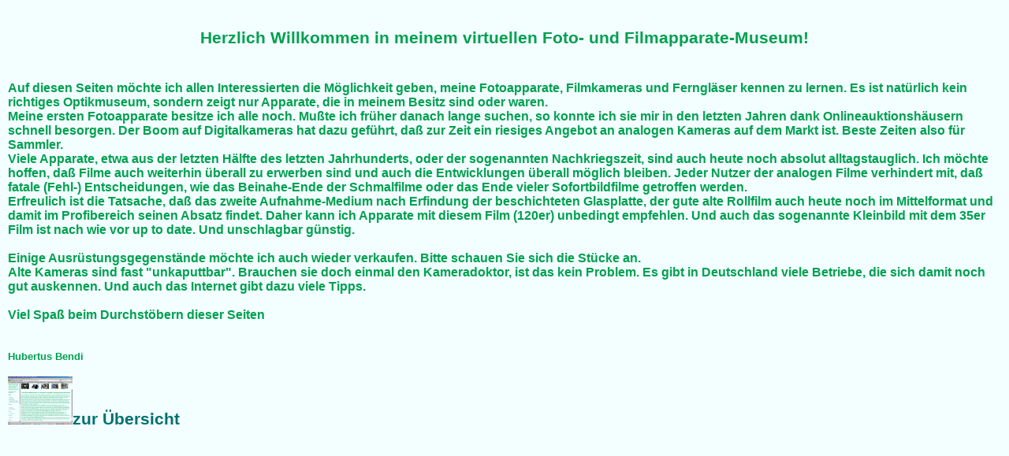

--- FILE ---
content_type: text/html
request_url: https://bleckedermoor.de/fotomuseum/wcome.htm
body_size: 1750
content:
<!doctype html public "-//w3c//dtd html 4.0 transitional//en">
<html>
<head>
   <meta http-equiv="Content-Type" content="text/html; charset=iso-8859-1">
   <meta http-equiv="Language" content="Deutsch, German, de, ch, a">
   <meta name="robots" content="index">
   <meta name="author" content="Hubertus Bendi">
   <title>Fotoapparatemuseum Hubertus Bendi, Zeiss, Balda, Kodak, Agfa, Voigtlaender, Rollei, Lipca, Braun, Deckel, Compur, FED, Zorki, Zenit</title>
   <link rel="stylesheet" href="format10.css" type="text/css">

   <SCRIPT language=JavaScript><!-- Anfang Script

  var c = 0;

  var text1 = "+  +  +   Hof Bleckeder Moor   ";

  var text2 = "+  +  +   Virtuelles Fotoapparatemuseum      ";

  var text3 = "+  +  +   : - )    : - )     : - )     : - )     : - )     ";

  var text = text1 + text2 + text3;

  scroll();

  function scroll() {window.status = text.substring (c, text.length) + text.substring (0,c)

   if (c <text.length)

     c ++;

   else

    c = 0;

   setTimeout ("scroll()", 150);        }

 // Ende Script --></script>
</head>
<body   stylesrc="head.htm">
&nbsp;
<h2><center>Herzlich Willkommen in meinem virtuellen Foto- und Filmapparate-Museum!<br>&nbsp;</h2></center>
<h3>Auf diesen Seiten m&ouml;chte ich allen Interessierten die M&ouml;glichkeit geben, meine Fotoapparate, Filmkameras und Ferngl&auml;ser kennen zu lernen. Es ist nat&uuml;rlich kein richtiges Optikmuseum, sondern zeigt nur Apparate, die in meinem Besitz sind oder waren.<br>
Meine ersten Fotoapparate besitze ich alle noch. Mu&szlig;te ich fr&uuml;her danach lange suchen, so konnte ich sie mir in den letzten Jahren dank Onlineauktionsh&auml;usern schnell besorgen. Der Boom auf Digitalkameras hat dazu gef&uuml;hrt, da&szlig; zur Zeit ein riesiges Angebot an analogen Kameras auf dem Markt ist. Beste Zeiten also f&uuml;r Sammler. <br>
Viele Apparate, etwa aus der letzten H&auml;lfte des letzten Jahrhunderts, oder der sogenannten Nachkriegszeit, sind auch heute noch absolut alltagstauglich.
Ich m&ouml;chte hoffen, da&szlig; Filme auch weiterhin &uuml;berall zu erwerben sind und auch die Entwicklungen &uuml;berall m&ouml;glich bleiben. Jeder Nutzer der analogen Filme verhindert mit, da&szlig; fatale (Fehl-) Entscheidungen, wie das Beinahe-Ende der Schmalfilme oder das Ende vieler Sofortbildfilme getroffen werden. <br>
Erfreulich ist die Tatsache, da&szlig; das zweite Aufnahme-Medium nach Erfindung der beschichteten Glasplatte, der gute alte Rollfilm auch heute noch im Mittelformat und damit im Profibereich seinen Absatz findet. Daher kann ich Apparate mit diesem Film (120er) unbedingt empfehlen. Und auch das sogenannte Kleinbild mit dem 35er Film ist nach wie vor up to date. Und unschlagbar g&uuml;nstig. <br>&nbsp;<br>
Einige Ausr&uuml;stungsgegenst&auml;nde m&ouml;chte ich auch wieder verkaufen. Bitte schauen Sie sich die St&uuml;cke an.<br>
Alte Kameras sind fast &quot;unkaputtbar&quot;. Brauchen sie doch einmal den Kameradoktor, ist das kein Problem. Es gibt in Deutschland viele Betriebe, die sich damit noch gut auskennen. Und auch das Internet gibt dazu viele Tipps. <br> &nbsp;<br>
Viel Spa&szlig; beim Durchst&ouml;bern dieser Seiten<br>&nbsp;<br>

</div></h3>



<h4>Hubertus Bendi</h4>


<h2><a href="http://www.bleckedermoor.de/fotomuseum" target="0"><img src="goback.jpg" width="82" height="61" border="0" alt="">zur &Uuml;bersicht</a></h2>

</body>
</html>

--- FILE ---
content_type: text/css
request_url: https://bleckedermoor.de/fotomuseum/format10.css
body_size: 1787
content:


body { background-color:#F2FEFF; margin-top:0px; margin-bottom:0px;margin-left:10px;margin-right:10px }

/* margin-top = Abstand zwischen Fensterrand und Inhalt oben */
/* margin-bottom = Abstand zwischen Fensterrand und Inhalt unten */

p,h1,h2,h3,h4,h5,h6,ul,ol,li,div,td,th,address,blockquote,nobr,b,i, em
     { font-family:Verdana,sans-serif;  }

/* font-family = Schriftart fuer Textelemente */
/* Arial,sans-serif = Arial und serifenlose Schrift, Wert aenderbar */

table { align:top; margin-top:0px; margin-bottom:0px;margin-left:0px;margin-right:0px  }
td { padding-tp:0mm}
td {height:0}




fieldset { font-size:10pt; color:#008030; }

h1 { font-size:24pt; color:#008030}

h2 { font-size:16pt; color:#00A050 }

h3,h3.xmp,h3.xpl,h3.inf,h3.tip { font-size:12pt; color:#00A050}

h4 { font-size:10pt; color:#00A050}
h5 { font-size:8pt; color:#000000}
h6 { font-size:6pt; color:#000000}

td, th { font-size:10pt; color:#008030; }

p,ul,ol,li,address,nobr,b,i { font-size:10pt; color:#008030; }

pre { font-family:Verdana; font-size:10pt; color:#FBFEDC }

tt { font-family:Courier New,Courier; font-size:10pt; color:#0000C0; }
blockquote { font-family:Verdana; font-size:10pt; color:#000000}

/* Farbe beim Rueberrollen ist türkis #00AFAF */
a:hover {color:#00AFAF; text-decoration = underline}
/* Farbe noch nicht besuchte Seiten ist blau  */
a:link { color:#007070; text-decoration:none; }

a:visited { color:#808080; text-decoration:none; }

/*a:active { color:#00FF00;  }/*


/* a:link = Verweise zu noch nicht besuchten Seiten */
/* a:visited = Verweise zu bereits besuchten Seiten */
/* a:active = Verweise, die gerade angeklickt werden */
/* color = Farbe */
/* text-decoration = Tesxtstil */
/* underline = unterstrichen, Default-Wert, Wert aenderbar */
/* none = nicht unterstrichen, Wert aenderbar */